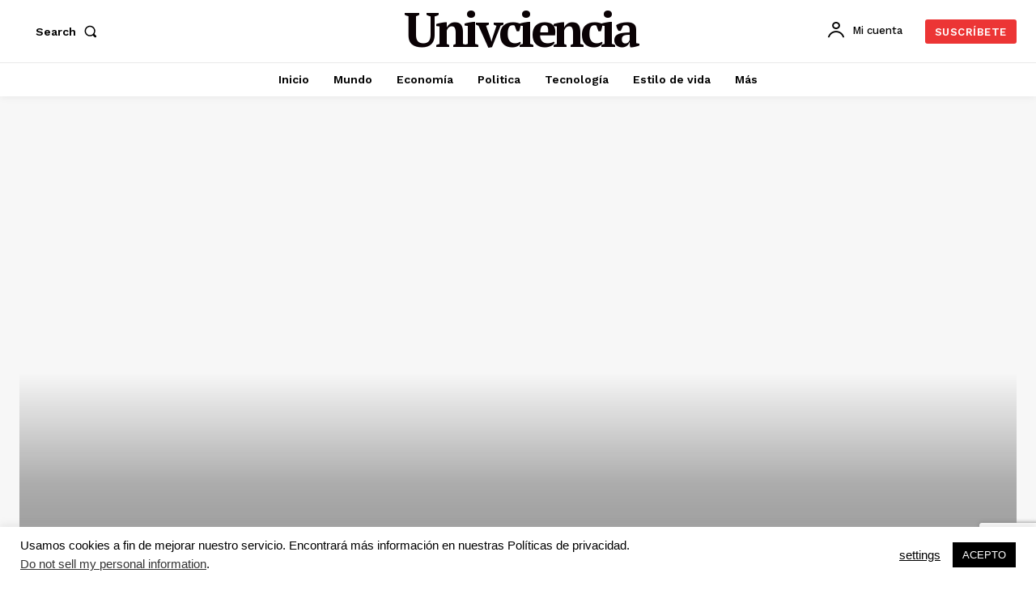

--- FILE ---
content_type: text/html; charset=utf-8
request_url: https://www.google.com/recaptcha/api2/anchor?ar=1&k=6LcPPfEUAAAAAP-NGVv8_ThJPRfkuMZvQT39ZOQd&co=aHR0cHM6Ly91bml2Y2llbmNpYS5jb206NDQz&hl=en&v=PoyoqOPhxBO7pBk68S4YbpHZ&size=invisible&anchor-ms=20000&execute-ms=30000&cb=bssapxxtgkqo
body_size: 48673
content:
<!DOCTYPE HTML><html dir="ltr" lang="en"><head><meta http-equiv="Content-Type" content="text/html; charset=UTF-8">
<meta http-equiv="X-UA-Compatible" content="IE=edge">
<title>reCAPTCHA</title>
<style type="text/css">
/* cyrillic-ext */
@font-face {
  font-family: 'Roboto';
  font-style: normal;
  font-weight: 400;
  font-stretch: 100%;
  src: url(//fonts.gstatic.com/s/roboto/v48/KFO7CnqEu92Fr1ME7kSn66aGLdTylUAMa3GUBHMdazTgWw.woff2) format('woff2');
  unicode-range: U+0460-052F, U+1C80-1C8A, U+20B4, U+2DE0-2DFF, U+A640-A69F, U+FE2E-FE2F;
}
/* cyrillic */
@font-face {
  font-family: 'Roboto';
  font-style: normal;
  font-weight: 400;
  font-stretch: 100%;
  src: url(//fonts.gstatic.com/s/roboto/v48/KFO7CnqEu92Fr1ME7kSn66aGLdTylUAMa3iUBHMdazTgWw.woff2) format('woff2');
  unicode-range: U+0301, U+0400-045F, U+0490-0491, U+04B0-04B1, U+2116;
}
/* greek-ext */
@font-face {
  font-family: 'Roboto';
  font-style: normal;
  font-weight: 400;
  font-stretch: 100%;
  src: url(//fonts.gstatic.com/s/roboto/v48/KFO7CnqEu92Fr1ME7kSn66aGLdTylUAMa3CUBHMdazTgWw.woff2) format('woff2');
  unicode-range: U+1F00-1FFF;
}
/* greek */
@font-face {
  font-family: 'Roboto';
  font-style: normal;
  font-weight: 400;
  font-stretch: 100%;
  src: url(//fonts.gstatic.com/s/roboto/v48/KFO7CnqEu92Fr1ME7kSn66aGLdTylUAMa3-UBHMdazTgWw.woff2) format('woff2');
  unicode-range: U+0370-0377, U+037A-037F, U+0384-038A, U+038C, U+038E-03A1, U+03A3-03FF;
}
/* math */
@font-face {
  font-family: 'Roboto';
  font-style: normal;
  font-weight: 400;
  font-stretch: 100%;
  src: url(//fonts.gstatic.com/s/roboto/v48/KFO7CnqEu92Fr1ME7kSn66aGLdTylUAMawCUBHMdazTgWw.woff2) format('woff2');
  unicode-range: U+0302-0303, U+0305, U+0307-0308, U+0310, U+0312, U+0315, U+031A, U+0326-0327, U+032C, U+032F-0330, U+0332-0333, U+0338, U+033A, U+0346, U+034D, U+0391-03A1, U+03A3-03A9, U+03B1-03C9, U+03D1, U+03D5-03D6, U+03F0-03F1, U+03F4-03F5, U+2016-2017, U+2034-2038, U+203C, U+2040, U+2043, U+2047, U+2050, U+2057, U+205F, U+2070-2071, U+2074-208E, U+2090-209C, U+20D0-20DC, U+20E1, U+20E5-20EF, U+2100-2112, U+2114-2115, U+2117-2121, U+2123-214F, U+2190, U+2192, U+2194-21AE, U+21B0-21E5, U+21F1-21F2, U+21F4-2211, U+2213-2214, U+2216-22FF, U+2308-230B, U+2310, U+2319, U+231C-2321, U+2336-237A, U+237C, U+2395, U+239B-23B7, U+23D0, U+23DC-23E1, U+2474-2475, U+25AF, U+25B3, U+25B7, U+25BD, U+25C1, U+25CA, U+25CC, U+25FB, U+266D-266F, U+27C0-27FF, U+2900-2AFF, U+2B0E-2B11, U+2B30-2B4C, U+2BFE, U+3030, U+FF5B, U+FF5D, U+1D400-1D7FF, U+1EE00-1EEFF;
}
/* symbols */
@font-face {
  font-family: 'Roboto';
  font-style: normal;
  font-weight: 400;
  font-stretch: 100%;
  src: url(//fonts.gstatic.com/s/roboto/v48/KFO7CnqEu92Fr1ME7kSn66aGLdTylUAMaxKUBHMdazTgWw.woff2) format('woff2');
  unicode-range: U+0001-000C, U+000E-001F, U+007F-009F, U+20DD-20E0, U+20E2-20E4, U+2150-218F, U+2190, U+2192, U+2194-2199, U+21AF, U+21E6-21F0, U+21F3, U+2218-2219, U+2299, U+22C4-22C6, U+2300-243F, U+2440-244A, U+2460-24FF, U+25A0-27BF, U+2800-28FF, U+2921-2922, U+2981, U+29BF, U+29EB, U+2B00-2BFF, U+4DC0-4DFF, U+FFF9-FFFB, U+10140-1018E, U+10190-1019C, U+101A0, U+101D0-101FD, U+102E0-102FB, U+10E60-10E7E, U+1D2C0-1D2D3, U+1D2E0-1D37F, U+1F000-1F0FF, U+1F100-1F1AD, U+1F1E6-1F1FF, U+1F30D-1F30F, U+1F315, U+1F31C, U+1F31E, U+1F320-1F32C, U+1F336, U+1F378, U+1F37D, U+1F382, U+1F393-1F39F, U+1F3A7-1F3A8, U+1F3AC-1F3AF, U+1F3C2, U+1F3C4-1F3C6, U+1F3CA-1F3CE, U+1F3D4-1F3E0, U+1F3ED, U+1F3F1-1F3F3, U+1F3F5-1F3F7, U+1F408, U+1F415, U+1F41F, U+1F426, U+1F43F, U+1F441-1F442, U+1F444, U+1F446-1F449, U+1F44C-1F44E, U+1F453, U+1F46A, U+1F47D, U+1F4A3, U+1F4B0, U+1F4B3, U+1F4B9, U+1F4BB, U+1F4BF, U+1F4C8-1F4CB, U+1F4D6, U+1F4DA, U+1F4DF, U+1F4E3-1F4E6, U+1F4EA-1F4ED, U+1F4F7, U+1F4F9-1F4FB, U+1F4FD-1F4FE, U+1F503, U+1F507-1F50B, U+1F50D, U+1F512-1F513, U+1F53E-1F54A, U+1F54F-1F5FA, U+1F610, U+1F650-1F67F, U+1F687, U+1F68D, U+1F691, U+1F694, U+1F698, U+1F6AD, U+1F6B2, U+1F6B9-1F6BA, U+1F6BC, U+1F6C6-1F6CF, U+1F6D3-1F6D7, U+1F6E0-1F6EA, U+1F6F0-1F6F3, U+1F6F7-1F6FC, U+1F700-1F7FF, U+1F800-1F80B, U+1F810-1F847, U+1F850-1F859, U+1F860-1F887, U+1F890-1F8AD, U+1F8B0-1F8BB, U+1F8C0-1F8C1, U+1F900-1F90B, U+1F93B, U+1F946, U+1F984, U+1F996, U+1F9E9, U+1FA00-1FA6F, U+1FA70-1FA7C, U+1FA80-1FA89, U+1FA8F-1FAC6, U+1FACE-1FADC, U+1FADF-1FAE9, U+1FAF0-1FAF8, U+1FB00-1FBFF;
}
/* vietnamese */
@font-face {
  font-family: 'Roboto';
  font-style: normal;
  font-weight: 400;
  font-stretch: 100%;
  src: url(//fonts.gstatic.com/s/roboto/v48/KFO7CnqEu92Fr1ME7kSn66aGLdTylUAMa3OUBHMdazTgWw.woff2) format('woff2');
  unicode-range: U+0102-0103, U+0110-0111, U+0128-0129, U+0168-0169, U+01A0-01A1, U+01AF-01B0, U+0300-0301, U+0303-0304, U+0308-0309, U+0323, U+0329, U+1EA0-1EF9, U+20AB;
}
/* latin-ext */
@font-face {
  font-family: 'Roboto';
  font-style: normal;
  font-weight: 400;
  font-stretch: 100%;
  src: url(//fonts.gstatic.com/s/roboto/v48/KFO7CnqEu92Fr1ME7kSn66aGLdTylUAMa3KUBHMdazTgWw.woff2) format('woff2');
  unicode-range: U+0100-02BA, U+02BD-02C5, U+02C7-02CC, U+02CE-02D7, U+02DD-02FF, U+0304, U+0308, U+0329, U+1D00-1DBF, U+1E00-1E9F, U+1EF2-1EFF, U+2020, U+20A0-20AB, U+20AD-20C0, U+2113, U+2C60-2C7F, U+A720-A7FF;
}
/* latin */
@font-face {
  font-family: 'Roboto';
  font-style: normal;
  font-weight: 400;
  font-stretch: 100%;
  src: url(//fonts.gstatic.com/s/roboto/v48/KFO7CnqEu92Fr1ME7kSn66aGLdTylUAMa3yUBHMdazQ.woff2) format('woff2');
  unicode-range: U+0000-00FF, U+0131, U+0152-0153, U+02BB-02BC, U+02C6, U+02DA, U+02DC, U+0304, U+0308, U+0329, U+2000-206F, U+20AC, U+2122, U+2191, U+2193, U+2212, U+2215, U+FEFF, U+FFFD;
}
/* cyrillic-ext */
@font-face {
  font-family: 'Roboto';
  font-style: normal;
  font-weight: 500;
  font-stretch: 100%;
  src: url(//fonts.gstatic.com/s/roboto/v48/KFO7CnqEu92Fr1ME7kSn66aGLdTylUAMa3GUBHMdazTgWw.woff2) format('woff2');
  unicode-range: U+0460-052F, U+1C80-1C8A, U+20B4, U+2DE0-2DFF, U+A640-A69F, U+FE2E-FE2F;
}
/* cyrillic */
@font-face {
  font-family: 'Roboto';
  font-style: normal;
  font-weight: 500;
  font-stretch: 100%;
  src: url(//fonts.gstatic.com/s/roboto/v48/KFO7CnqEu92Fr1ME7kSn66aGLdTylUAMa3iUBHMdazTgWw.woff2) format('woff2');
  unicode-range: U+0301, U+0400-045F, U+0490-0491, U+04B0-04B1, U+2116;
}
/* greek-ext */
@font-face {
  font-family: 'Roboto';
  font-style: normal;
  font-weight: 500;
  font-stretch: 100%;
  src: url(//fonts.gstatic.com/s/roboto/v48/KFO7CnqEu92Fr1ME7kSn66aGLdTylUAMa3CUBHMdazTgWw.woff2) format('woff2');
  unicode-range: U+1F00-1FFF;
}
/* greek */
@font-face {
  font-family: 'Roboto';
  font-style: normal;
  font-weight: 500;
  font-stretch: 100%;
  src: url(//fonts.gstatic.com/s/roboto/v48/KFO7CnqEu92Fr1ME7kSn66aGLdTylUAMa3-UBHMdazTgWw.woff2) format('woff2');
  unicode-range: U+0370-0377, U+037A-037F, U+0384-038A, U+038C, U+038E-03A1, U+03A3-03FF;
}
/* math */
@font-face {
  font-family: 'Roboto';
  font-style: normal;
  font-weight: 500;
  font-stretch: 100%;
  src: url(//fonts.gstatic.com/s/roboto/v48/KFO7CnqEu92Fr1ME7kSn66aGLdTylUAMawCUBHMdazTgWw.woff2) format('woff2');
  unicode-range: U+0302-0303, U+0305, U+0307-0308, U+0310, U+0312, U+0315, U+031A, U+0326-0327, U+032C, U+032F-0330, U+0332-0333, U+0338, U+033A, U+0346, U+034D, U+0391-03A1, U+03A3-03A9, U+03B1-03C9, U+03D1, U+03D5-03D6, U+03F0-03F1, U+03F4-03F5, U+2016-2017, U+2034-2038, U+203C, U+2040, U+2043, U+2047, U+2050, U+2057, U+205F, U+2070-2071, U+2074-208E, U+2090-209C, U+20D0-20DC, U+20E1, U+20E5-20EF, U+2100-2112, U+2114-2115, U+2117-2121, U+2123-214F, U+2190, U+2192, U+2194-21AE, U+21B0-21E5, U+21F1-21F2, U+21F4-2211, U+2213-2214, U+2216-22FF, U+2308-230B, U+2310, U+2319, U+231C-2321, U+2336-237A, U+237C, U+2395, U+239B-23B7, U+23D0, U+23DC-23E1, U+2474-2475, U+25AF, U+25B3, U+25B7, U+25BD, U+25C1, U+25CA, U+25CC, U+25FB, U+266D-266F, U+27C0-27FF, U+2900-2AFF, U+2B0E-2B11, U+2B30-2B4C, U+2BFE, U+3030, U+FF5B, U+FF5D, U+1D400-1D7FF, U+1EE00-1EEFF;
}
/* symbols */
@font-face {
  font-family: 'Roboto';
  font-style: normal;
  font-weight: 500;
  font-stretch: 100%;
  src: url(//fonts.gstatic.com/s/roboto/v48/KFO7CnqEu92Fr1ME7kSn66aGLdTylUAMaxKUBHMdazTgWw.woff2) format('woff2');
  unicode-range: U+0001-000C, U+000E-001F, U+007F-009F, U+20DD-20E0, U+20E2-20E4, U+2150-218F, U+2190, U+2192, U+2194-2199, U+21AF, U+21E6-21F0, U+21F3, U+2218-2219, U+2299, U+22C4-22C6, U+2300-243F, U+2440-244A, U+2460-24FF, U+25A0-27BF, U+2800-28FF, U+2921-2922, U+2981, U+29BF, U+29EB, U+2B00-2BFF, U+4DC0-4DFF, U+FFF9-FFFB, U+10140-1018E, U+10190-1019C, U+101A0, U+101D0-101FD, U+102E0-102FB, U+10E60-10E7E, U+1D2C0-1D2D3, U+1D2E0-1D37F, U+1F000-1F0FF, U+1F100-1F1AD, U+1F1E6-1F1FF, U+1F30D-1F30F, U+1F315, U+1F31C, U+1F31E, U+1F320-1F32C, U+1F336, U+1F378, U+1F37D, U+1F382, U+1F393-1F39F, U+1F3A7-1F3A8, U+1F3AC-1F3AF, U+1F3C2, U+1F3C4-1F3C6, U+1F3CA-1F3CE, U+1F3D4-1F3E0, U+1F3ED, U+1F3F1-1F3F3, U+1F3F5-1F3F7, U+1F408, U+1F415, U+1F41F, U+1F426, U+1F43F, U+1F441-1F442, U+1F444, U+1F446-1F449, U+1F44C-1F44E, U+1F453, U+1F46A, U+1F47D, U+1F4A3, U+1F4B0, U+1F4B3, U+1F4B9, U+1F4BB, U+1F4BF, U+1F4C8-1F4CB, U+1F4D6, U+1F4DA, U+1F4DF, U+1F4E3-1F4E6, U+1F4EA-1F4ED, U+1F4F7, U+1F4F9-1F4FB, U+1F4FD-1F4FE, U+1F503, U+1F507-1F50B, U+1F50D, U+1F512-1F513, U+1F53E-1F54A, U+1F54F-1F5FA, U+1F610, U+1F650-1F67F, U+1F687, U+1F68D, U+1F691, U+1F694, U+1F698, U+1F6AD, U+1F6B2, U+1F6B9-1F6BA, U+1F6BC, U+1F6C6-1F6CF, U+1F6D3-1F6D7, U+1F6E0-1F6EA, U+1F6F0-1F6F3, U+1F6F7-1F6FC, U+1F700-1F7FF, U+1F800-1F80B, U+1F810-1F847, U+1F850-1F859, U+1F860-1F887, U+1F890-1F8AD, U+1F8B0-1F8BB, U+1F8C0-1F8C1, U+1F900-1F90B, U+1F93B, U+1F946, U+1F984, U+1F996, U+1F9E9, U+1FA00-1FA6F, U+1FA70-1FA7C, U+1FA80-1FA89, U+1FA8F-1FAC6, U+1FACE-1FADC, U+1FADF-1FAE9, U+1FAF0-1FAF8, U+1FB00-1FBFF;
}
/* vietnamese */
@font-face {
  font-family: 'Roboto';
  font-style: normal;
  font-weight: 500;
  font-stretch: 100%;
  src: url(//fonts.gstatic.com/s/roboto/v48/KFO7CnqEu92Fr1ME7kSn66aGLdTylUAMa3OUBHMdazTgWw.woff2) format('woff2');
  unicode-range: U+0102-0103, U+0110-0111, U+0128-0129, U+0168-0169, U+01A0-01A1, U+01AF-01B0, U+0300-0301, U+0303-0304, U+0308-0309, U+0323, U+0329, U+1EA0-1EF9, U+20AB;
}
/* latin-ext */
@font-face {
  font-family: 'Roboto';
  font-style: normal;
  font-weight: 500;
  font-stretch: 100%;
  src: url(//fonts.gstatic.com/s/roboto/v48/KFO7CnqEu92Fr1ME7kSn66aGLdTylUAMa3KUBHMdazTgWw.woff2) format('woff2');
  unicode-range: U+0100-02BA, U+02BD-02C5, U+02C7-02CC, U+02CE-02D7, U+02DD-02FF, U+0304, U+0308, U+0329, U+1D00-1DBF, U+1E00-1E9F, U+1EF2-1EFF, U+2020, U+20A0-20AB, U+20AD-20C0, U+2113, U+2C60-2C7F, U+A720-A7FF;
}
/* latin */
@font-face {
  font-family: 'Roboto';
  font-style: normal;
  font-weight: 500;
  font-stretch: 100%;
  src: url(//fonts.gstatic.com/s/roboto/v48/KFO7CnqEu92Fr1ME7kSn66aGLdTylUAMa3yUBHMdazQ.woff2) format('woff2');
  unicode-range: U+0000-00FF, U+0131, U+0152-0153, U+02BB-02BC, U+02C6, U+02DA, U+02DC, U+0304, U+0308, U+0329, U+2000-206F, U+20AC, U+2122, U+2191, U+2193, U+2212, U+2215, U+FEFF, U+FFFD;
}
/* cyrillic-ext */
@font-face {
  font-family: 'Roboto';
  font-style: normal;
  font-weight: 900;
  font-stretch: 100%;
  src: url(//fonts.gstatic.com/s/roboto/v48/KFO7CnqEu92Fr1ME7kSn66aGLdTylUAMa3GUBHMdazTgWw.woff2) format('woff2');
  unicode-range: U+0460-052F, U+1C80-1C8A, U+20B4, U+2DE0-2DFF, U+A640-A69F, U+FE2E-FE2F;
}
/* cyrillic */
@font-face {
  font-family: 'Roboto';
  font-style: normal;
  font-weight: 900;
  font-stretch: 100%;
  src: url(//fonts.gstatic.com/s/roboto/v48/KFO7CnqEu92Fr1ME7kSn66aGLdTylUAMa3iUBHMdazTgWw.woff2) format('woff2');
  unicode-range: U+0301, U+0400-045F, U+0490-0491, U+04B0-04B1, U+2116;
}
/* greek-ext */
@font-face {
  font-family: 'Roboto';
  font-style: normal;
  font-weight: 900;
  font-stretch: 100%;
  src: url(//fonts.gstatic.com/s/roboto/v48/KFO7CnqEu92Fr1ME7kSn66aGLdTylUAMa3CUBHMdazTgWw.woff2) format('woff2');
  unicode-range: U+1F00-1FFF;
}
/* greek */
@font-face {
  font-family: 'Roboto';
  font-style: normal;
  font-weight: 900;
  font-stretch: 100%;
  src: url(//fonts.gstatic.com/s/roboto/v48/KFO7CnqEu92Fr1ME7kSn66aGLdTylUAMa3-UBHMdazTgWw.woff2) format('woff2');
  unicode-range: U+0370-0377, U+037A-037F, U+0384-038A, U+038C, U+038E-03A1, U+03A3-03FF;
}
/* math */
@font-face {
  font-family: 'Roboto';
  font-style: normal;
  font-weight: 900;
  font-stretch: 100%;
  src: url(//fonts.gstatic.com/s/roboto/v48/KFO7CnqEu92Fr1ME7kSn66aGLdTylUAMawCUBHMdazTgWw.woff2) format('woff2');
  unicode-range: U+0302-0303, U+0305, U+0307-0308, U+0310, U+0312, U+0315, U+031A, U+0326-0327, U+032C, U+032F-0330, U+0332-0333, U+0338, U+033A, U+0346, U+034D, U+0391-03A1, U+03A3-03A9, U+03B1-03C9, U+03D1, U+03D5-03D6, U+03F0-03F1, U+03F4-03F5, U+2016-2017, U+2034-2038, U+203C, U+2040, U+2043, U+2047, U+2050, U+2057, U+205F, U+2070-2071, U+2074-208E, U+2090-209C, U+20D0-20DC, U+20E1, U+20E5-20EF, U+2100-2112, U+2114-2115, U+2117-2121, U+2123-214F, U+2190, U+2192, U+2194-21AE, U+21B0-21E5, U+21F1-21F2, U+21F4-2211, U+2213-2214, U+2216-22FF, U+2308-230B, U+2310, U+2319, U+231C-2321, U+2336-237A, U+237C, U+2395, U+239B-23B7, U+23D0, U+23DC-23E1, U+2474-2475, U+25AF, U+25B3, U+25B7, U+25BD, U+25C1, U+25CA, U+25CC, U+25FB, U+266D-266F, U+27C0-27FF, U+2900-2AFF, U+2B0E-2B11, U+2B30-2B4C, U+2BFE, U+3030, U+FF5B, U+FF5D, U+1D400-1D7FF, U+1EE00-1EEFF;
}
/* symbols */
@font-face {
  font-family: 'Roboto';
  font-style: normal;
  font-weight: 900;
  font-stretch: 100%;
  src: url(//fonts.gstatic.com/s/roboto/v48/KFO7CnqEu92Fr1ME7kSn66aGLdTylUAMaxKUBHMdazTgWw.woff2) format('woff2');
  unicode-range: U+0001-000C, U+000E-001F, U+007F-009F, U+20DD-20E0, U+20E2-20E4, U+2150-218F, U+2190, U+2192, U+2194-2199, U+21AF, U+21E6-21F0, U+21F3, U+2218-2219, U+2299, U+22C4-22C6, U+2300-243F, U+2440-244A, U+2460-24FF, U+25A0-27BF, U+2800-28FF, U+2921-2922, U+2981, U+29BF, U+29EB, U+2B00-2BFF, U+4DC0-4DFF, U+FFF9-FFFB, U+10140-1018E, U+10190-1019C, U+101A0, U+101D0-101FD, U+102E0-102FB, U+10E60-10E7E, U+1D2C0-1D2D3, U+1D2E0-1D37F, U+1F000-1F0FF, U+1F100-1F1AD, U+1F1E6-1F1FF, U+1F30D-1F30F, U+1F315, U+1F31C, U+1F31E, U+1F320-1F32C, U+1F336, U+1F378, U+1F37D, U+1F382, U+1F393-1F39F, U+1F3A7-1F3A8, U+1F3AC-1F3AF, U+1F3C2, U+1F3C4-1F3C6, U+1F3CA-1F3CE, U+1F3D4-1F3E0, U+1F3ED, U+1F3F1-1F3F3, U+1F3F5-1F3F7, U+1F408, U+1F415, U+1F41F, U+1F426, U+1F43F, U+1F441-1F442, U+1F444, U+1F446-1F449, U+1F44C-1F44E, U+1F453, U+1F46A, U+1F47D, U+1F4A3, U+1F4B0, U+1F4B3, U+1F4B9, U+1F4BB, U+1F4BF, U+1F4C8-1F4CB, U+1F4D6, U+1F4DA, U+1F4DF, U+1F4E3-1F4E6, U+1F4EA-1F4ED, U+1F4F7, U+1F4F9-1F4FB, U+1F4FD-1F4FE, U+1F503, U+1F507-1F50B, U+1F50D, U+1F512-1F513, U+1F53E-1F54A, U+1F54F-1F5FA, U+1F610, U+1F650-1F67F, U+1F687, U+1F68D, U+1F691, U+1F694, U+1F698, U+1F6AD, U+1F6B2, U+1F6B9-1F6BA, U+1F6BC, U+1F6C6-1F6CF, U+1F6D3-1F6D7, U+1F6E0-1F6EA, U+1F6F0-1F6F3, U+1F6F7-1F6FC, U+1F700-1F7FF, U+1F800-1F80B, U+1F810-1F847, U+1F850-1F859, U+1F860-1F887, U+1F890-1F8AD, U+1F8B0-1F8BB, U+1F8C0-1F8C1, U+1F900-1F90B, U+1F93B, U+1F946, U+1F984, U+1F996, U+1F9E9, U+1FA00-1FA6F, U+1FA70-1FA7C, U+1FA80-1FA89, U+1FA8F-1FAC6, U+1FACE-1FADC, U+1FADF-1FAE9, U+1FAF0-1FAF8, U+1FB00-1FBFF;
}
/* vietnamese */
@font-face {
  font-family: 'Roboto';
  font-style: normal;
  font-weight: 900;
  font-stretch: 100%;
  src: url(//fonts.gstatic.com/s/roboto/v48/KFO7CnqEu92Fr1ME7kSn66aGLdTylUAMa3OUBHMdazTgWw.woff2) format('woff2');
  unicode-range: U+0102-0103, U+0110-0111, U+0128-0129, U+0168-0169, U+01A0-01A1, U+01AF-01B0, U+0300-0301, U+0303-0304, U+0308-0309, U+0323, U+0329, U+1EA0-1EF9, U+20AB;
}
/* latin-ext */
@font-face {
  font-family: 'Roboto';
  font-style: normal;
  font-weight: 900;
  font-stretch: 100%;
  src: url(//fonts.gstatic.com/s/roboto/v48/KFO7CnqEu92Fr1ME7kSn66aGLdTylUAMa3KUBHMdazTgWw.woff2) format('woff2');
  unicode-range: U+0100-02BA, U+02BD-02C5, U+02C7-02CC, U+02CE-02D7, U+02DD-02FF, U+0304, U+0308, U+0329, U+1D00-1DBF, U+1E00-1E9F, U+1EF2-1EFF, U+2020, U+20A0-20AB, U+20AD-20C0, U+2113, U+2C60-2C7F, U+A720-A7FF;
}
/* latin */
@font-face {
  font-family: 'Roboto';
  font-style: normal;
  font-weight: 900;
  font-stretch: 100%;
  src: url(//fonts.gstatic.com/s/roboto/v48/KFO7CnqEu92Fr1ME7kSn66aGLdTylUAMa3yUBHMdazQ.woff2) format('woff2');
  unicode-range: U+0000-00FF, U+0131, U+0152-0153, U+02BB-02BC, U+02C6, U+02DA, U+02DC, U+0304, U+0308, U+0329, U+2000-206F, U+20AC, U+2122, U+2191, U+2193, U+2212, U+2215, U+FEFF, U+FFFD;
}

</style>
<link rel="stylesheet" type="text/css" href="https://www.gstatic.com/recaptcha/releases/PoyoqOPhxBO7pBk68S4YbpHZ/styles__ltr.css">
<script nonce="mtPSSps9Mlyzc2EwSkp8nQ" type="text/javascript">window['__recaptcha_api'] = 'https://www.google.com/recaptcha/api2/';</script>
<script type="text/javascript" src="https://www.gstatic.com/recaptcha/releases/PoyoqOPhxBO7pBk68S4YbpHZ/recaptcha__en.js" nonce="mtPSSps9Mlyzc2EwSkp8nQ">
      
    </script></head>
<body><div id="rc-anchor-alert" class="rc-anchor-alert"></div>
<input type="hidden" id="recaptcha-token" value="[base64]">
<script type="text/javascript" nonce="mtPSSps9Mlyzc2EwSkp8nQ">
      recaptcha.anchor.Main.init("[\x22ainput\x22,[\x22bgdata\x22,\x22\x22,\[base64]/[base64]/[base64]/[base64]/[base64]/[base64]/KGcoTywyNTMsTy5PKSxVRyhPLEMpKTpnKE8sMjUzLEMpLE8pKSxsKSksTykpfSxieT1mdW5jdGlvbihDLE8sdSxsKXtmb3IobD0odT1SKEMpLDApO08+MDtPLS0pbD1sPDw4fFooQyk7ZyhDLHUsbCl9LFVHPWZ1bmN0aW9uKEMsTyl7Qy5pLmxlbmd0aD4xMDQ/[base64]/[base64]/[base64]/[base64]/[base64]/[base64]/[base64]\\u003d\x22,\[base64]\\u003d\\u003d\x22,\[base64]/[base64]/wrs9w5jChcOKw6wHKyvCj8O2w6HCtA7DiMKNB8Obw5LDp8Ouw4TDoMK5w67DjgohO0kBO8OvYSDDpDDCnn4KQlAbQsOCw5XDqMKpY8K+w5YLE8KVE8KJwqAjwoA1fMKBw6Q0wp7CrGcWQXM9woXCrXzDs8KQJXjCmMKEwqE5wpvCkx/DjTgFw5IHPsKvwqQvwpg4MGHCrMKvw60nwrPDiDnCik5iBlHDl8O2NwoJwpc6wqF/[base64]/Dq8O3em7CmysGwq12w64XdMOOUiEsw6DCscK8O8Kfw5VNw65dbzkIfCrDo306GsOmVQ/[base64]/w47ChcKybMKzWm1WwovCs8KlNsKFf8OXfiDDlhfCt8OOwoXDjMOwCxR7w4fDnMO8wp9ew7vCicOQwrrCmMK5DFHDuHPChkbDkWfCh8KyGH/DlFArecOewpQJFMOYFMOLw6Mqw7rDvUPDuDMRw5HCrMOZw6YiXsKTFxQ8L8OQAk/DoQrDtsOqXhceUsKobgItwrBmc2nDvH80DmDCp8OGwr9YfVTClWLCsVLDiAMRw5J/wobDt8KDwoHCmsKBw53DnkXDmMKEHWLCj8OID8KBwoIeE8KvRsOSw6VwwrMvJEnDvDzDvGcRc8KhL07CvT/Dil0/cy1ew4U5w4JMwroew4vDlF3DoMKlw5ITUMKmC3nCohchwprDiMO0cEJ/QsKtOsO6aEbDjMKnLndXw5kyEsKTb8OxIwglGcORw73Dum9HwoN2wo/CpEHCky3DmhY4bW/CncOgwr/[base64]/CuRUbMMOFccKAIVJ0w6LDmyHCqcK5b8OFS8Khf8O9FcKWJMKywqEKwottJ0PDhgUka2/DrjPCvS0xwq9tFAhsSzALNBXCqMKYa8OUH8Kuw5/DvTnCmCjDrcOmwrrDhnFRw4XCj8O8w6oHJcKCSMOiwrTCoQLCmA/DnAIlZ8KpXUrDqRZ6JMKxw7U/w4VZY8OoTTI7w5zCmjpyPi8Tw4LDuMKGJCvCgMOOwofDkMOawpccHWhOwpLCpcOiw4BQPcKWw4HDqMKdDMKAw7PCo8OmwozCvFYVHMKXwrBkw5VeFMKkwoHCtMKoPwDCiMOhag/[base64]/[base64]/Cp8OSKsKbacK/[base64]/LnfDmMOCwonCnUTCshPCpMKnEsKPw5dow7rCgl5OFzgmw7LChQnDp8K2w5fClmoqwp1Fw6BIQsO9wpPDrsO2DcKlwo9Qw655wpotGUd2MhfCiBTDtU7DtMK/PMKoAw4ow5x2HsOBWiVww77Dq8K3RkzCjcKXH2BEVcK8WsOYMRDDt0UQw6JnOVrDsSg2EFLCmMK+NMOxw6LChwgmw5MewoIKwqPDrWA1wozDisK+wqN0woHDqcKVw7obTMKewqPDuCUfOMK/McOjAgIIw5lhdDvDh8KWOMKTw7E7SMKLfVvCklXCjcKSw4vCgsKywptQPcO9DsKhw5PDhMKAw7M9w7jDgCzDtsO+wo8cZB1hBDEywo/Cq8Kna8OtfcKqJxjDmyHDrMKuw4sMwrMoJMOzWTc+w7/CrMKJXHdiVS3CkcKZPCTDgFJteMO5OsKlVQE/wqLDrcOawqnDiBwuecKjw6/CrsKQw5EMw6lOw6lzw6LDr8O0Y8K/CsOJw5RLw50uGMOqdGMuw4rDqBwew6bCiTEewrLDulPCkE0yw4bCr8OkwqFIOS7DmsOLwqEYa8OkWMKjwpIANcOYNEMiaXXDlsKdRcKCF8O2OxUHbMO4LMK0aE5AECvDrsK7w5p4HcOeamxLInRNwr/CtMOHaE3DpQXDjSjDgR3CtMKXwqMUacKKw4LClRjDgMOfVQnCoFoWaVVtW8KkbsOjRTvDuQpHw7sEOC3DpMK/w4/CrMOiICM5w5rDtG8WTCnCrcKMwrDCscOPw7bDh8KSw6TDssO7wpgNW27CucKONngiE8OTw44Ew6vDvMOXw6bDh3HDisK4w63CssKAwpczRcKCNC/[base64]/wplxB8OvwoFYworDv0fDglknwpHCgsKDw5TCtcKJFMOpwovCkcKkwpB+PMK+ej8pw6/Ci8Ohw6zCh1soWxwfOMOqPj/DlcOQWw/DtsOpw5zDvMKSwpvDsMOlT8Ktw6DDssO6MsKGVsKlw5cWMVnCvj5UasKiw4PDuMKbccO/c8O8w40/JkPCjgrDshZMB1ZBKRR/BgA4wpE/wqAMwq3CrcKRF8Kzw67Dp1ByFV8PfcKxKn/DvMKtw6jDisKneWTCqMOpLXvClcKBDmnDn21BwqzCkFklwp/[base64]/CgTpuw53ChkDCmwHCr8O3UwPDgmYZw6/CrE8Sw4XDpsOrw7rDhzXCgcKSw40DwoLDp1fCi8KDATsHw4rDiDTDg8KoXsKMfcK3PBzCrnReS8KJeMOBQhLCmsOiw5xuCF7CtF0iS8KXwrLCmcKRQMK7McK5YsOtw6DDvmDCoxTDtcKPK8K+woxGwrXDpzxeVF/Dpx/CnlFKVFBDwrvDhF7Cu8O/LzvCvsKTYcKHD8K5bn3Cu8KdwrvDtMO3Bj/CiHnCqG4Ww5jCrMKjw5jChMKTwoleZgzCkcKSwrdPN8OgwrDDrS3CvcOuwqDDpxV2ScOTw5JgUMKiw5PCq3YzS3PDg1Uvw6DDhMK8w7o6cm7Cug5Iw7nCklQDDR3Dvjg0EMOJwrdBUsOoYSwuw7fCsMKTwqDDmMO+w5PCvi/DucOHwp7CqmDDqcOGw7zChsK4w49YNzjDmsOTwqXDgMOABD9+BEjDv8Odw49eV8OEZMOjw7pkJMKGw7dZwonClsO2w5/DmcKEwqrCg2HDrzDCqlvDscOrU8KVXsO2X8ObwqzDsMOjBVDCrmVJwrM3wpMYwqvChsKXwrt8wp/Cr3EGQXo/w6INw6fDmj7ClWBWwpDCuCBSJVvDkHR7wpfCtDLDk8O0QGFpTMOQw4fClMKWw58rMMKgw6jCtTnClX/DvEIbw5BvT34aw5pNwoA2w55pOsKab3vDr8KAQkvDqFHCtEDDkMOmUzs/w6LDgcOIdzvDhsKnf8KzwqEuX8Oyw48bQHdScy84w5LCv8Ove8O6w67Di8OMIsO3w4JlcMOpLFDDvkTDnjPDn8KbwpLDliIiwqd/[base64]/w7/DtRvDgC/DscOQT1oYwrrDk8OnZj82w5JrwrJ4NcOFwrB4D8KOwpnDnRDCiRMdBMKFw6HCpQxIw6LCuT5kw5R4w6Eyw7cGHmfDkT3CvWHDnMOFS8KpE8Kgw6vCl8KrwpkawoXDtMKeNcOdw5x5w7NOQRM/MQYcwrHCjcKYRiXDscKBS8KEFcKYCV/[base64]/eCPCtiTCqQs4A8OhIzLDuRXDrXnDt8KPfcKkcW3ChsKVInxVRcKJdlXCpMKtYMOfQMORwoFtbjLDqsKCMcOCCMODwpfDt8KKwr3Dq2PChn4EPcO0ZWTDuMK/wqUzwo/CsMK8woLCuQ8kwp81wozCk2/DjQtKHwJiCMOaw63CisOkWMOeOcOFQsKIfH1BXBlZAsK9wqNYcyfDrsO9wp/Ctn09w7rCrFV4NcKiRg7DiMKew4HCo8OxWRs/IMKOaXPCkgU1w6TCscKyKMOMw7DDjAXCtjzDpG7DjiLCtMOkw5vDlcK9w4Yxwo7DqEzCjcKeHAVtw5MdwovDoMOEwprCn8OAwqkiwpzDvMKDeE3DuU/CsUg8P8OfW8OWNUx5LybDilF9w58Swq3Cs2ZdwoEXw7dSBB/[base64]/Q8K6w5HDtMOoGE0rwogHw5fCjsOCdMKrAsK0wqwhdBrDsmcOXMOLw5d0w7jDsMOpVcKFwqjDthFKXGXDicKIw7bCrQ7CgcO/Z8OdDMOqQhHDhsOSwoDDncOkwp3DrMKBADfDs3VEwr03ZsKVacOjVifCjDUAVSIXworCu2IschhFUMKvI8KCwoofwrYxf8OoHBfDiVjDhMKlUGnDhBV0RMKewpvCrH3Dn8KKw4xYcRDCpsOtwrjDsHJsw5LDtkfDuMOMw5fCqWLDvG/DmMKjw5VYXMO/RcKuwrlqalDChlEqQcOawo8GwqfDp3jDsUPDhcOdwr/Dt0/DrcKLw4LDqcKpa1RVB8KhwpzCt8O2bE3DhTPCl8KIQXDCrcK1D8OUwoTDlGfCl8Oaw6/Cuypcw4UBw7bCisOKw67CiVVjIz/DvH/[base64]/w6/[base64]/GsK5a8K8w7/CvArCpcOKw6PCtQTCmMOIw4PDicKEwqh3w4h0QcOje3bCo8KHwpbDknnCpsOtwrjDpy86Y8O6w5TDgCHCkVLCssK/DE/[base64]/[base64]/CosKUwo7Ctw4SwqHCvcOmw7V8OMOmwqBXw6rDgU3CssKXwpXCmVk0w75Dwr3CpDjCt8Klwr5SQcOywpvDmsOZcB3CpzVEwpLClHBfacOuwocESm3CksKYRWTCucKlXcKbR8KVL8KoAynCp8OHw5/DjMOpw4TDv3NFw6Y3wo5/wpNOEsK1w6YseWzCqMOHOVPCvBl8eyA5ESjDksKSwpnCvsKlwrXDswjDlyQ+JjXCn3UpFMKWw4HDocO+wqrDo8KiOcK0UBvDnMKzw5ZYw6lmEsKiDsOET8KAwrtuKDRgQMKoYMOowo/CumVTJ3TDncO1FB4/VcKSIsO+UVF/AMKowpxfw6dkGGvCsksQw6nDiCxcIW0cw4nCicKVwpcrVw3DrMOGw7QkbloKw74uw5csPMKJQXHCl8ObwojDiB4DC8KRwrZiwqRAccOODsKBwrJiTz0CJsOnwrbCjgbCug03wqFcw7HCtsK8w7s9XRbCgjZpw5Quw6rDqMKAcx8BwrTCl3UpJw8Xw7vDk8KDbsOEw4/Do8Ozw6/DjMKjwqQ1w4VGKCNjYMOYwp7DlSwbw7rDrMKMQ8KZw7XDhMKKwr/[base64]/CmkMgOF3CrcOhw4Qqw4PChxbCh8OMw7LCgMKnHl0xwrZ7w5k5AsOsf8Otw77DpMO7w6bDrcKNw4MVUmPCkXdXFCoZwro+C8KIwqZ4wq9WwqfDrcKrcMKZCTLCmSfDn0PCp8OUZEIMw6PDtMOKU13DiFkewq3CucKkw7jDjWoRwqUyMW/Co8OUwrRcwrguw541wrDDnW/DrsOIS3jDsnFKODrDjsOvwqjCgsOFbk1zwofCsMOZw6c9wpM/w4IEIX3DnWPDoMKiwoDDjMKmw5olw5zCt2XCilN2w53CsMOWTGNKw7Ymw4TCq2QFSsOIdsOdd8OWE8OowpnDkyPDosOTwrjCrk1NC8O8LMOBFzDDjVx8OMONSsKZw6bDvVQWAHDDksKzwq3Dn8KfwoATIT/DpgzDhXFcP1pLw5xQFMORwrTDtsKlwqzCkcOUw6PCmMKQGcKzw6o/[base64]/wrXCl8OYwq7CqMOtwpvDhcOqw7s7b3VNYG/CisKAF2lYwo4ww4YCwrfCmzfCjMK5PnHCgTPCh0/[base64]/DsCvDsCBEIQAqwrrDpzJvw7PDhcOVw5LDnS0PLMKfw6Few7fCuMOsfMKHBCrCkGfCsUzCmGIww4xfw6HDrBBRPMOwb8KfKcKCw4pwZEJZOUDDhcKrUzkKw5jCkwfCnUbCqcOBHMOuw7IxwoJiwoU4w67ChCPCnR5JZBYrR3vCmSXCoB/DvCFHHMOMwqNUw6bDjXnCgMKXwrXDpcKFY0/CkcK6wrM+wrLCjMKawr9PX8ONWMO6wobCncOywo5/[base64]/DicOWw7QUDsK+wo8vW8OowotOBsKFG8OeaMOVH8K9wr7DsSfDqsKKUl5xesKSw4V9wqLCqXNSWMKFwpY/FT/DnAsJPiIUZyzDvcK5w7nChFPCrMKfw6U1w5sZwrwKDMONw7UAwpMYw7vDvnhZA8KFw6Iaw7MuwprDsRJpFyXChcOQazwMw43CoMOJwqfCjlrDg8KlHnErBUsSwoYjwqHDpRPCmm5jwq1qYXLCmMKLTMOpeMO5wofDqMKPwobCpQPDnFNJw5TDn8K/[base64]/w5oEwohHw5ckw7fCrcKICcOAZsO0wrR+WsO6UcKUwrRfwpnDgMKMw6LCvj3DusKBQ1UUaMKkw4zDqMKAKcKKwpfCoB4uw5A/w61OwrbDuULDq8OzQcKrccKFdcOBJcOFMMO2w6PDsGDDtMKOw5rCm0nCrhbCqj/ChBDDmMOAwpRQMcOhN8KbK8KBw5Ryw6pDwpoRw7dpw5wjwrdsW05OEMOHwrgrwoXChTccJDI7w5PCrm0Jw4sBwocJwrvCjcKXw6zDih44w6gRCcOwYMOGfMOxaMKYEB7CvC5pXjh+wpzCu8ORIMOQDQnDqcKgGsKlw4pvw4TCpU3Dn8K6wq/[base64]/[base64]/CvBIJw51fSMK1woE8wrF3w6UPFsKnw5oSwqY9QRVqSMOHwpM9wrbCjHATREPDpycFwozDj8Oqw5g2wqzCjndnVMOwasKxUU8GwoIpw5/DqcOoJcOiwoIgwoMkYcK8woAPaRJOBsKoF8KHw7DDqcOhCsOzYmXCj0dvJX4VGm0qwoXCjcOKTMKHN8O1woXDjAjCpCzCiyo5w7h0w7TDkzwLAQhzScOlVQFCw6LCgkLDrsKcw6dPw4/[base64]/ChUcZwonClBU6wqZrCFrDlsKUw63Ck8O2BTdWTEdMwrPCoMO5O1/DjRpSw6bChmlMwrDDvMO4aFfDmSDCr3PCsAHCn8K1Y8KzwroaHsK6QsOww7xMR8Kgw61cNsKMw5dUTCDDqsKwZcOfw5AMwp9CF8K5wonDvcOSwojCg8OiBwhKdntbwoxLZHHCvXJMw7DCk3gvaWTDmsK+Pg87YmzDssOdw4EXw73Dq3vDsHbDnQ/Cs8OdajssNUh6PnUFWcO6w4ZtFiEsesOZaMOtO8OOw6M8WX0HTi1GwpLCgMOEa345BCnDh8K/w7kPw5vDlSJXw4g9cyg/bsKCwqEzNsKQZmxzwrvDo8K7woRNwpk5w5FyC8Osw4DDhMO4EcOYOVMVwr3CjcOLw73DhhvDrizDk8KkX8O2Jy5ZwojDmsOOwq0yRGxvw6rDhEnCp8OQC8O8wr4VQ0/DjDzDqDtVwp9MHSFyw69Iw4fDk8KqEy7CmV/CvMOnThzCmz3DgcORwqtlwqXDs8O2b0DDlVEREiPDrsOBwpfDg8OWwrVxfcOIQ8OCwqpIAR4yUsOVwrIvw5pLNTBnAjw2IMOww5M5IBYQVV7CnsOKGsKzwqPDuEvDjsKFZgvDrjXCpHkEeMOVwr9Qw6/[base64]/CkmrCgyPCqFldWsK1G8KQBE9iw5lIecKbwqgpw50dK8KYw69Bw4J+YMK9w4c/GcOaKcOcw5omwppjOcO3wphESU14Y3MBw4MzeknDvw1Cw7rDgmvCj8K0Rj/Ci8K8wrbCh8OiwqE/[base64]/CjsOWGkErw6hqB8OwwqPCv1wRU8OtdcOWXMO+wqrCqMOrw47Ds2A/[base64]/woFfXsKbGmIfMsKfw6xjw7zCg8Kdw43CjzcvYMOgw7DDp8Kkwqd2wr4KB8K9SWPCvGrCjcK2w4zCtMKAwoUGworDvHHClh/[base64]/wr0/wo1Bwop9wr/DgggLw6DDqgDChcOtBlbCtD4/wp3CphUrH3TCuhcDTsOTNXXDg3krw67Cr8KawpsTdgTCvF4QNcKWFMOywq/DmwrCpgPDisOnQ8KhwpDCm8Okw5hCGgfCqMKnRcKjw5lMKsONw54zwrTChcKgF8Kzw4EFw58RZcO+VlTCo8K0wqFgw4vCucK4w5jChMOzDz3CncK6BQnDpljCh0bDl8K4w48cOcOnaH0cIxVXKW04w6zCviJZw4/[base64]/[base64]/[base64]/D8OvAXYtN8OLFnvDqQIgF8ORJsO+wp1kO8OawozCrgUzDkAZwpINwq3DicOxwrfCh8Kjcy9jYMKtwqcPwq/[base64]/DmMOve8OCUAk8w6nCj2DCu2l8JsKYVC1tw4TCrcKBwqTDo1d2wrkpwrfDt1zCpRvCr8KIwq7CkR5lQMK9w7vCsCzCgEEsw6lkw6LDosO6VHhrw4QkwoTDisOqw6dTGU7DhcOmKMOHM8KNC2cUV341GcOGw60oCQjCqMKXTcKDRcK9wrjCgsOfwql/LMKOJcOFOmNicsKkQMK4KMKgw449QcO7wozDjsKiZn/Dh3/CscKUGMKdw5EXwrfDucOUw5zCj8KME0nDhMOuInDDusKiwoTCucK7TXDDo8O3cMKiwqwcwojCg8KYbSPCpT9WIMKaw4TCjijCvUZ3ZWbCqsO8FHnColzCpsOpBAUXOkHDvTbCucKRXRbDm3HDi8OPUcOHw7REw6zDmcO8wrV9w7zCsAEew7zChhrCuwPDs8O/w6k/WDDCncKbw53CgzXDrMKECsOZwrUnI8ODKTHCtMKIwrTDkH7DmEhGwrlnDl09dGkFwroew43CmXpWEcKTw4llbcKSw6PCiMOpwpjDtRgewqIBw4U2w51UUBLDnyM8C8KMwrTCmy/[base64]/wr8hw7IswrEeXMOgFR9MwrrDo8KEwrfCiWHCqsOlw6UGw7NhdUUgwr4ME2VZIMKYwp7DnwjCisOdKsOMwqgjwoDDnhpiwpXDhsKdwp9IMsORQsK3wqUzw47DksOyOsKjKThdw6UBwq7Cs8K2FMObwp/Cn8KAwovChgYfZcKhw7USYwZhwrjCvz3DuCHCo8KbU13Dvg7Dl8KjLBF3fjkrIMOdw6d/wpgnGzfDnTV2wpDCi3kTw7XCmGrCs8ORRV9JwoAbWk4Uw7pyUsKreMK1w7FIN8KXAgbDoUFJLR7DjMOpDMKzVAk8TxvCr8OaNEfDryHCpFPDjUx/wpPDosOpQcOSw57DqcOvw6fDh28jw5jCrxXDvjPCmjV+w5Qlw4/Do8OYwoPCqMOuSsKbw5DCjcOPwr3Dp0FYaAjCu8KZesO6woFyWHNmw7NVMEvDvMOkw7XDlsOPLnvCnTvDmk/CmMO8w78JRSzDlsKUw7YEwoHDt017HcKdw6dJNiPDsCEcwp/[base64]/Cr1fCnz7CkkXDsMKyM8OzwottasO+JXTDicOAwpXDmChVJ8KRwqbCuEHDi2poAcK1VGXDnsKReirCvRLDpcOjIsOGwrAiBwnCpGfCvBpmw6LDqnfDrsOwwoQIGR9bZDhVMC0DNMK7w7QEemTDq8KUw5LDksORw4/[base64]/Cn0DCrSB3PiBBCMOuw6TCqhQ1w4A/[base64]/AcObw6/Cm8OIGsOyw4nCo2lIw6XCgD8Hw7o6D8KjPRnDsHsZH8OgPMKdWcK4wqg5w5g4VsOlw7/Dr8OpSVnDncKMw5jCmcOnw75awq4XSFITwq7DoWcaaMKgVcKIV8OFw6YOfhXClkxJAGdAwoPCgMKDw7IyUcKRN3F/IwQjXMOYXFU5OcOtdsOlFH85YMK0w5/DvMORwobChMOUbBfDrMO4wp3CmTEEw5lZwpvClirDi3TDksOrw4XCu3owXHdIwqxaOzLDnXTCmWFWJFNwPcK0b8KAw5PCsn8jEB/[base64]/DhMKDS8KUwoNpwpTCtcKkwqZWwrPDnnDDikvDpEAsworCuTfCtBpWC8K1esObwoNLw5/DnsKzSMK0BgJ7bMO7w4zDjsONw6jCr8KRw7DCjcOPAcKmSGLChkLDhsKuw6/Cm8Omw4TCjMKwDcO/wp4yUWd3cV/DqMOhDsOPwrItw6sEw7jDl8KDw6cSwpTDvsKYWMOmw79vw7UdGsO/[base64]/c8OMw6BdwrdeMDkcdsOPw6RZQGzCqcOhMMOJw7d/OMOtwpkrQWrDjALCpxnDtgLDnmdfw5wsQMOZwoA5w4I2cHPCksOVVMKBw6PDikDDrwtnw7nDnG7Dow7Cq8O1w7XCjREveX/DlcOAwqRiwr9KCcKQF2vCp8KPwojDoAcALk3Dh8K3wq9+OmTCg8Ocw711w7DDrMO9RVpeGMKkwogtw6/DvcOYH8OXw57CgsKbw59jUlRAwqfCvCTCrMKZwqrCkMKFN8OhwqvCswFNw57CsmEowpjCnSoZwq4HwpjDoX8rwroqw4PCiMOLJT/DslnCuwTCgDg3w7PDv0jDphDDi0bCosK9w5fCgVMUdsOmwrzDhwlDwpXDhxvCrA7DtMK4fcKGYnTCvMOgw6HDskbDly4uwpJlwqXDqMKrJMKqcMOwJMOrwphew5VrwqMzwqwgw5LDsA/DlsKnwrLDs8Kjw5zDhsORw5NPLCzDpXtSw5UBMsO6w6xgVsKmfT1PwpsOwp1twr7DvlrDhE/DqlPDvGU2dixUZMKSUx7DhMOlwo4tMsOOX8O8w4rDjznCg8KHTMKsw4YLwrIUJSU4wpNjwos7EMOnRMOXC0Jfw4TCocOPwqzCnMKUP8Kpw4DCjcO9TsKkX1XDkC7CoQ/CiXvCrcOlwqrClcO9w7HCvxocIx4jUcKGw4zCl1ZkwpNWODnDhAHCpMO6wqnCrUHDtwHCssKYw5zDscKCw5/[base64]/[base64]/w6/DjcOTRMK7w7kJMzIeQcKtwp8IwqhNXidIQ1HDrk/DtWcww5rDqQRFLSIhw6JJw7HDs8OEcsONw4jDpMKKWMOeP8Olw4wJw5bCkhBRwpwCw6lLDMOzw5/DgsOuYl7DvcONwodAHMO2wrnCk8KZCsOcwrc7cAjDjUsIw63CljbDt8K4O8OIETR3wqXCogEnwqFPdsKzPGfDusKlw6EBw5fCqMKieMOWw508KsK1CcO/wqQRw616w43DtcO5wrsDw7PCscKbwo3DucKcF8OFw6wDUX1nZMKBVlfCjmLCgTLDqcKiXXYuwoNTw6YNw5XCqTVdw6bCnMK2w7Q7XMK/w6zDmSYzw4dhQFjDk0MrwoNZSjBVWXXDoi9aZVdKw48Xw6Fiw5fCtsOQw6fDlWfDhilVw6/Ds2RXdQfCmcOYKxsbw6smSQzCpcOgwo/DomTDnsOawq1mwqbDocOoCcKCwrkqw5fCqMOFTMKzUMKCw77CsDvCrMOmeMKPw7wKw7IARMKQw4cJwrIiwr3DhBLDnzHDtSBcTMKZYMK8eMK8w5IHS1ErOMOrNwTCmH17OsOww6ZFDgRqw6/[base64]/[base64]/CgDFpw5tEwo4dw7vCncKSwrEeNyJuY2gsGlLCgUrCiMKewoZjw5JpMcOmwpA8XWFiwoJZw7DDgsO1woNkFiHDqcKKUcKYZsKuwrvDm8OvMVTCtitvZ8OGeMObwpPDuVwIH3sXGcOJBMKlJ8Kow5hNwovCqsOSJC7DhcKhwr1jwqpRw4zCukg3w58/bVg5w4DDhh4wB09fw6TDllYRbmTDvMO7Fz3Dh8O3wr4Vw5tUXcO0fzwaPsOJGWpnw4RQwoEBwr7DoMOrwpoWFysJw7QjBcOqwq/DgUFkb0JtwrAVCSvCvcKawp9mw7cqwqfDhsKaw5EawoVFwrzDiMKOw6zCjUXCrcKhXXJtJnIywrh8wop7VcOLw4/DpGAoEzjDicKNwoVjwrMPbcKxw6NcfGrCvQhWwoYPwp/CnC3DqDoRw4XDh1nChyLCqcOyw4EMFys7w51iB8KgUMKhw4/CqFrDuTXCmDfDnMOYw4TDncKIVsOrCsKhw6xxw446FyIUOMO6SsOxwq0/QV58FF4MZMKLESonbT3ChMK+wo8Nw40PF03Cv8KYUMKDIsKfw4jDk8KQDA5gw4XCtSlqw45kEcKlDcKLwr/[base64]/[base64]/DkAnDpMKjw6nDu2ZpYsKUR8OBbXd7T8OjwroawrkWal3DvsOERBJZM8K0wpDCtRxHw5VJEFkfdlHClEzCr8Khw67Dh8OnBgXDosKiw5TDosKeai98A2zCmcOpS3jCggstwrl1wqhxIXDDgMOsw6t8O1FGKMKnw7JHL8O0w64mKk5ZUi3Cn3NzXcO2woVYw5HCul/[base64]/wqrClAPCuhQPKMKhwonCtsKxw4/DoMO6w4XDosKDwoPDm8Kpw4luw65FFsOoQsK6w5MXwrnCoV5kF2QECcOHIT8yQcK7K2TDhSJ5Ensfwo3Cg8OGw5XCtsOhSsOTf8KeVV5Zw5dSwrLCgxYSZ8KdTlPDomfCscKVOGjCo8K3HcOXWiN5MMOjCcKOOWTDsj5kwr8RwrIgAcOAw6/ChsOZwqzCvMOPw54pw6piw7/CrT7CiMOtwrTCpzHCnMOiwq4me8KbFxLCqcOzVMKud8KWwrbDoCjClMKUN8KNCV52w7bCs8K0wo0aCMKewoTCsAzDrMOVJcOYw4Evw5bCjMOmw7/Cgy8zwpd7wo3DmcK5IsKow5/CjMK+YsO0Gi5xw4tpwpJ9wr/DtjbCjcO7MRU4w5fDhMK4dT0NworCpMOZw5sDwqPDpMOLw5nDuHZhRQjCmhMtwpbDhcO4PzvCtMONQMOtEsOnwr/[base64]/LsK4w63DhcO+fQA8acKWwqXCml8HJ2xZw5DDgMKyw4YQcxHCn8K3wqPDgMKOwqXCoBdcwqg7w5LDo0/DgcK9eyxDDmRGw65+QsOsw550Wi/Dj8K4wonCjUsHN8OxIMKFw5h5w4QyAsK5L2zDvjU5W8OGw75OwrM+H2Y5wqJPXF/Cs2/ChMOHw7dlKsKLTFzDjcO2w4XCkz/Cl8OBwoXCr8OxZMKiOFnCp8O8w7DDnSRafDrDhTPDpDHDkMOlRltwTsOLJ8OZKywCKRkRw55YSh7Cg2hRB1h7J8OMfwLCmcKEwrHDvCQFLMOwSSjCjUTDnMKsO0MCwq1VESLDqGJpwqjDog7Du8OTa37CicKewpgCJMKsDsO0T0TCthE2wp/DihPCq8Kiw73DosKmIFlAwp5Sw5IqJcKFPsOFworCvkdiw77DqClUw5LDgGLChGA+wowlU8ORRsK0wo5jNhPDt207dcOfXnPDmcKQwpFwwogZwq8FwpjDjsOKw4XCn3rChkJ/JMKDaXwROFfCuUMIwrvCnSfDsMOIW0I3wo4aJFl+w77CjcOsEFnCtlNrecK1M8K/LsO2csOgwrdZwr7CiA0RJ0/DsFDDsl7DhVQVX8KmwoFTFMOWMkNOwrfDicK+H3FFdMOFCMK4wo3CtAvCkx81NHkgwobCtRXCpnTDvW8qNjkUwrbCsHHDqsKHw5grwoogA0NKwq0ME38vOMOhw6tkw6lbw5QGwo/DvsOIwovDrD7Dmn7DpMKIaxx3TF7DhcKOwp/[base64]/wpo5w6kYeS8iwpA0NkjCsBDDsGFzwrXDpMKqwoxjwqLDjsO+XSkWQcKzK8OnwqFSEsO6w5JHUmYHw6zCnXEDSMOEXcKyOcONw55UJcOzw7XDuDVVAx4OXMOwAcKWw7wFaUjDr1QnKsOmwo3Dk13DkiFJwovDjVrCmcK/w6/DiDYQRV8OGMKFwrgTLcOXwqrDj8K3w4TDmDMawot1UHFhRcOow5vCs0EKfMKiwqfDkFB6Bm/[base64]/HSHCkX46XMOEGRAiwqnDuAoswoLCmkbCqUTDqsKUwrXCnsOMP8KNa8KWNFPDhivCvcO5w5TCkcOhICnCs8KvSMOgw5vCsw/DisKLZMKNPHJvVCAzKMKpwovCvA7CvMOUCcKjw7HCrkTCkMOkwos4w4Qhw70XZ8K8BgXDusKmw5jCj8OZw7A5w7c8fSDCqH5FZMOiw4XCikjCk8OrZsO6ZcKvw5Zrw6LDnSLDiVddfsO2T8OfKxd/BMKpUsO4wppHBcOQW0zDscKdw5fCpMKpZX3CvGwWEsOcBXLDuMO1w6U6w6lLBzsjbcKaOcOow4XCocOlwrTCisOiwovDkErDr8KEwqNFPBfDj0fCu8KeK8OQw5/[base64]/A8OqIDzCsTdMw7TCjUM2w5DCvEvDkWN1wp51cwBjwrUBwqF2ZAHDq2J3e8KAw5kTwqjCuMK1IMODPsK/[base64]/[base64]/[base64]/CoMK0fMO/[base64]/ConXCm1VXwpMFUsOhwr3DicO4w6jCljcMw4BhZsKYwobCs8OHTCMnwoICd8OnZMKqwq8uWz/ChVtMw5fDisKOU3tSeEHCksK4M8O9wrHCicKnM8KXw5oCGcOqYA7DlFrDsMKMRcOmw5vChMOcwpxyHTQNw7wPUjDDjsOFw6xkIXTDhxbCscKGwoJlRGgkw4jCoQkBwqY8dnTDqcKWw43CvH1ew5Bswp7CuWvDhQ1mw7fDhj/Dm8KTw78aT8KSw73DhGPDknLDpMKmwqIEFUURw7kHwrQfV8O9HcKTwpTDsALCg0/[base64]/w7YNwrxkC1lyK3vDu8O7LBHDgsOPworCncOZF0otecKMw7ccwoDDokBGOyJMwqMRw5I6PUd0XMOmw4FHdVLCqkTCiAoZwrXDksOMw709w6jDmRBiw5vCpsKFRsOODH0ZTU81w5zDlBfDkFlvVAzDk8O8UsK2w5oww55VF8KJwqDDty7Dixdlw6wjL8KWVMK0wp/CvFJbw75LagTDmcKNw6/[base64]/Cg8O3ZMKrwoMWdMOGwqpnAGrCgMO7wqfCuDzCpsKdFsKsw53DpUrCucKRwqcXwrfDjTk8blUTf8OqwroHwoDCksKhcMOkwprCsMKuwpzCvcOKKwYBMMKJLcK7fRwhM0DCqXN3wp4Ud1PDnMK/SsOXVMKLwqAZwrHCpzh+w57Ci8OhUMOlKDDDl8KmwqdLYCXCkcOoazx+wrYiacOCw58Tw73Cmj/CpSHCqD/DnsOJEsKDwqXDrgTDjMKlwrfDiwV/OMOFLcO8w77CglDDq8KrOsKDwp/Cg8OmOQRlw4/CgmXDg0nDqXpfAMOwTykuGcKewoHDuMK/[base64]/Cjhx5w5l9AsKuw4PDs3LClMOFwr5Dw6vCv8KHZsKMXxbCqcKhw4PDlsO1d8OQw7jCrMKgw50NwrI/wrt0wqLCjMOWw45FwrTDtMKAw7XChwJdFsOGU8OSeE/[base64]/[base64]/BMOfWy5LcXzDuWZ1QTBRwpDDrh/CssODwo/DucOWw7NZfRjCqcKaw7k1bibDmMO3DBB4wqQAYGl7B8Kqw43Dl8KhwoJWw6snHinChFlBRcKzw65bfcKRw7kdwp0rYMKKw7IIExgjw4ZgbMKrw69kwo3CoMKjIlHCt8KzRSIuw7w8w74fZC3CsMKIHVzDsyYdFy9ucyELw4hKbDjDuj3Ds8KqKwp6DMK/EsK9wrU9eBPDl33CgG8zw7EBQGXDg8Ozwr7DoxTDu8O+ecOsw4ctCTdzFRLChDl3w6TDr8OMFWTDm8KpKldgJcKPwqLDrMOmw7fDmwjCs8OKdErCisK9wp80wo/Cmk7Dg8O6NMK6w5EaPTIowpvCsUtOTxXCkxsRcEcgw5YGw6rDusO4w6oNGjozKCwVwp7DmmLCk2UoBsKKDyrCmsOaYAzDrArDrcKZHUBXf8OCw7DDgVgXw5TDh8OMesOsw5jCs8O+w5Ngw6HDi8Ooam/[base64]/[base64]/[base64]/Lx1QawzDq24Dw7XCgMK+VsKHacOMw57CtDPDhE1Kw77DvMK4PTLDn1k7Qi7CsFhcSngUckjCvzVZwrguw5oBbRUDwo9SPsOvJcKgJsKJwoHDtMO0w7zCr2TCkm1cw6Vswq8/ECXChA/CgWYHK8OBwr0HSXvCiMOzZ8KpG8KXX8KeHsOjwoPDrzHCtU7Cp1MxKsKmVcKaMcOYw4EpLRFpwqlZdx0WWsO0ZS9NC8KGYx06w7DChwsDOxNXCcO8woM+aX3CoMOzLMOxwp7DiT4+QsOew5AcU8O1PxlLwoJPYizDpMKIaMOlw6/CnQA\\u003d\x22],null,[\x22conf\x22,null,\x226LcPPfEUAAAAAP-NGVv8_ThJPRfkuMZvQT39ZOQd\x22,0,null,null,null,1,[21,125,63,73,95,87,41,43,42,83,102,105,109,121],[1017145,449],0,null,null,null,null,0,null,0,null,700,1,null,0,\[base64]/76lBhnEnQkZnOKMAhnM8xEZ\x22,0,0,null,null,1,null,0,0,null,null,null,0],\x22https://univciencia.com:443\x22,null,[3,1,1],null,null,null,1,3600,[\x22https://www.google.com/intl/en/policies/privacy/\x22,\x22https://www.google.com/intl/en/policies/terms/\x22],\x22Ctfmy0LuvJrN+6uMK1JO3/0t5eAbKz36XnyD//pQEHs\\u003d\x22,1,0,null,1,1768998961425,0,0,[216,226,49,90],null,[60],\x22RC-WM3Txb3Ji10fbg\x22,null,null,null,null,null,\x220dAFcWeA4HPdh8tXvFIQYiS1eLRaX_AuNwLuCB94PQbxPLlxWTdeFbEnk3qRxRQXlu15ercu2qWKpT6JS2q_5gdilsnL6t4cHUww\x22,1769081761553]");
    </script></body></html>

--- FILE ---
content_type: text/html; charset=utf-8
request_url: https://www.google.com/recaptcha/api2/aframe
body_size: -248
content:
<!DOCTYPE HTML><html><head><meta http-equiv="content-type" content="text/html; charset=UTF-8"></head><body><script nonce="Z6jn2OusBbI9bZYbiwT0zw">/** Anti-fraud and anti-abuse applications only. See google.com/recaptcha */ try{var clients={'sodar':'https://pagead2.googlesyndication.com/pagead/sodar?'};window.addEventListener("message",function(a){try{if(a.source===window.parent){var b=JSON.parse(a.data);var c=clients[b['id']];if(c){var d=document.createElement('img');d.src=c+b['params']+'&rc='+(localStorage.getItem("rc::a")?sessionStorage.getItem("rc::b"):"");window.document.body.appendChild(d);sessionStorage.setItem("rc::e",parseInt(sessionStorage.getItem("rc::e")||0)+1);localStorage.setItem("rc::h",'1768995363528');}}}catch(b){}});window.parent.postMessage("_grecaptcha_ready", "*");}catch(b){}</script></body></html>